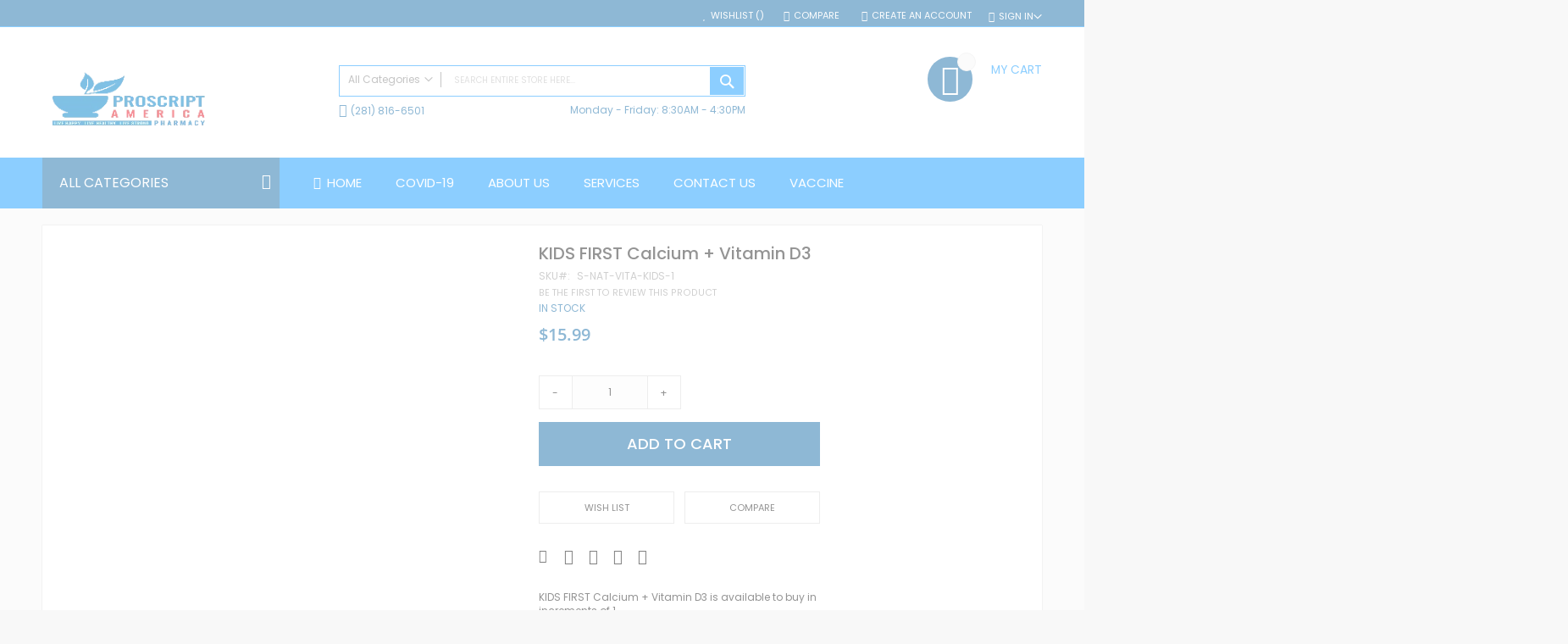

--- FILE ---
content_type: text/html; charset=UTF-8
request_url: https://proscriptamerica.com/kids-first-calcium-vitamin-d3-proscriptamerica.html
body_size: 24288
content:
 <!doctype html><html lang="en"><head prefix="og: http://ogp.me/ns# fb: http://ogp.me/ns/fb# product: http://ogp.me/ns/product#">  <meta charset="utf-8"/>
<meta name="description" content="Nature Made KIDS FIRST Calcium + Vitamin D3 Gummies help support healthy bone development. Delicious, all-natural cherry, orange and strawberry flavors. They are a great-tasting way for your kids to take their supplements.additional_informaton=&quot;Bring your"/>
<meta name="robots" content="INDEX,FOLLOW"/>
<meta name="title" content="KIDS FIRST Calcium + Vitamin D3"/>
<meta name="viewport" content="width=device-width, initial-scale=1, maximum-scale=1.0, user-scalable=no"/>
<meta name="format-detection" content="telephone=no"/>
<title>KIDS FIRST Calcium + Vitamin D3</title>
<link  rel="stylesheet" type="text/css"  media="all" href="https://proscriptamerica.com/pub/static/frontend/Codazon/fastest_hightech/en_US/mage/calendar.css" />
<link  rel="stylesheet" type="text/css"  media="all" href="https://proscriptamerica.com/pub/static/frontend/Codazon/fastest_hightech/en_US/Codazon_Slideshow/css/owl.carousel.min.css" />
<link  rel="stylesheet" type="text/css"  media="all" href="https://proscriptamerica.com/pub/static/frontend/Codazon/fastest_hightech/en_US/Codazon_Slideshow/css/owl.theme.default.min.css" />
<link  rel="stylesheet" type="text/css"  media="all" href="https://proscriptamerica.com/pub/static/frontend/Codazon/fastest_hightech/en_US/Codazon_Slideshow/css/animate.css" />
<link  rel="stylesheet" type="text/css"  media="all" href="https://proscriptamerica.com/pub/static/frontend/Codazon/fastest_hightech/en_US/css/styles-m.css" />
<link  rel="stylesheet" type="text/css"  media="all" href="https://proscriptamerica.com/pub/static/frontend/Codazon/fastest_hightech/en_US/Codazon_OneStepCheckout/custom.css" />
<link  rel="stylesheet" type="text/css"  media="all" href="https://proscriptamerica.com/pub/static/frontend/Codazon/fastest_hightech/en_US/mage/gallery/gallery.css" />
<link  rel="stylesheet" type="text/css"  media="all" href="https://proscriptamerica.com/pub/static/frontend/Codazon/fastest_hightech/en_US/Codazon_QuickShop/css/quickshop.css" />
<link  rel="stylesheet" type="text/css"  media="all" href="https://proscriptamerica.com/pub/static/frontend/Codazon/fastest_hightech/en_US/MageWorx_SearchSuiteAutocomplete/css/searchsuiteautocomplete.css" />
<link  rel="stylesheet" type="text/css"  media="all" href="https://proscriptamerica.com/pub/static/frontend/Codazon/fastest_hightech/en_US/Magefan_Blog/css/blog-m.css" />
<link  rel="stylesheet" type="text/css"  media="all" href="https://proscriptamerica.com/pub/static/frontend/Codazon/fastest_hightech/en_US/Magefan_Blog/css/blog-custom.css" />
<link  rel="stylesheet" type="text/css"  media="all" href="https://proscriptamerica.com/pub/static/frontend/Codazon/fastest_hightech/en_US/Codazon_Lookbookpro/css/lookbook.css" />
<link  rel="stylesheet" type="text/css"  media="screen and (min-width: 768px)" href="https://proscriptamerica.com/pub/static/frontend/Codazon/fastest_hightech/en_US/css/styles-l.css" />
<link  rel="stylesheet" type="text/css"  media="print" href="https://proscriptamerica.com/pub/static/frontend/Codazon/fastest_hightech/en_US/css/print.css" />
<link  rel="stylesheet" type="text/css"  media="all" href="https://proscriptamerica.com/pub/static/frontend/Codazon/fastest_hightech/en_US/css/fontawesome/font-awesome.css" />
<link  rel="stylesheet" type="text/css"  media="all" href="https://proscriptamerica.com/pub/static/frontend/Codazon/fastest_hightech/en_US/css/fontpeicon/pe-icon-7-stroke.css" />




<link  rel="canonical" href="https://proscriptamerica.com/kids-first-calcium-vitamin-d3-proscriptamerica.html" />
<link  rel="icon" type="image/x-icon" href="https://proscriptamerica.com/pub/media/favicon/stores/35/ProscriptIcon_32x32.png" />
<link  rel="shortcut icon" type="image/x-icon" href="https://proscriptamerica.com/pub/media/favicon/stores/35/ProscriptIcon_32x32.png" />
<!-- Google tag (gtag.js) -->
      <!-- BEGIN GOOGLE ANALYTICS CODE --><!-- END GOOGLE ANALYTICS CODE --> <link href='https://fonts.googleapis.com/css?family=Poppins:200,200italic,300,300italic,400,400italic,500,500italic,600italic,600italic,700,700italic,800,800italic,900,900italic&amp;subset=latin,cyrillic-ext,cyrillic,greek-ext,greek,vietnamese,latin-ext' rel='stylesheet' type='text/css' />  <meta property="og:type" content="product" /><meta property="og:title" content="KIDS&#x20;FIRST&#x20;Calcium&#x20;&#x2B;&#x20;Vitamin&#x20;D3" /><meta property="og:image" content="https://proscriptamerica.com/pub/media/catalog/product/cache/0f59f04f68c6885ddf8eee477794306b/k/i/kids_first_calcium_vitamin_d3_proscriptamerica_mrkdaedvewqxsp39.jpg" /><meta property="og:description" content="KIDS&#x20;FIRST&#xAE;&#x20;Calcium&#x20;&#x2B;&#x20;Vitamin&#x20;D3" /><meta property="og:url" content="https://proscriptamerica.com/kids-first-calcium-vitamin-d3-proscriptamerica.html" /> <meta property="product:price:amount" content="15.99"/> <meta property="product:price:currency" content="USD"/> </head><body data-container="body" data-mage-init='{"loaderAjax": {}, "loader": { "icon": "https://proscriptamerica.com/pub/static/frontend/Codazon/fastest_hightech/en_US/images/loader-2.gif"}}' itemtype="http://schema.org/Product" itemscope="itemscope" class="catalog-product-view product-kids-first-calcium-vitamin-d3-proscriptamerica page-layout-1column">                  <noscript><div class="message global noscript"><div class="content"><p><strong>JavaScript seems to be disabled in your browser.</strong> <span>For the best experience on our site, be sure to turn on Javascript in your browser.</span></p></div></div></noscript>     <div class="page-wrapper"><header class="page-header"><div class="panel wrapper"><div class="panel header"> <a class="action skip contentarea" href="#contentarea"><span>Skip to Content</span></a><div class="row"><div class="col-sm-24 col-md-8 header-top-left"><div class="header-panel-left"> <div class="widget block block-static-block"></div></div></div><div class="col-sm-24 col-md-16 header-top-right"><div class="header-panel-right">  <ul class="header links">  <li class="greet welcome" data-bind="scope: 'customer'"><!-- ko if: customer().fullname --><span class="logged-in" data-bind="text: new String('Welcome, %1!').replace('%1', customer().fullname)"></span> <!-- /ko --><!-- ko ifnot: customer().fullname --><span class="not-logged-in" data-bind='html:"Welcome ProscriptAmerica Pharmacy"'></span>  <!-- /ko --></li>   <li class="link wishlist" data-bind="scope: 'wishlist'"><a href="https://proscriptamerica.com/wishlist/">Wishlist <!-- ko if: wishlist().counter --><span data-bind="text: wishlist().counter" class="counter qty"></span> <!-- /ko --></a></li>  <li class="item link compare" data-bind="scope: 'compareProducts'" data-role="compare-products-link"><a class="action compare no-display" title="Compare" data-bind="attr: {'href': compareProducts().listUrl}, css: {'no-display': !compareProducts().count}" >Compare <!-- ko if: compareProducts().count --><span class="counter qty" data-bind="text: compareProducts().countCaption"></span> <!-- /ko --></a></li>  <li class="authorization-link switcher log-in" id="authorization-top-link">  <a style="display:none" class="log-in link" href="https://proscriptamerica.com/customer/account/login/referer/aHR0cHM6Ly9wcm9zY3JpcHRhbWVyaWNhLmNvbS9raWRzLWZpcnN0LWNhbGNpdW0tdml0YW1pbi1kMy1wcm9zY3JpcHRhbWVyaWNhLmh0bWw%2C/">Sign In</a> <div class="actions dropdown options switcher-options"><div class="action toggle switcher-trigger" id="authorization-trigger">Sign In</div><div style="display:none;" id="cdz-login-form-dropdown" class="cdz-login-form-dropdown dropdown switcher-dropdown" data-mage-init='{"dropdownDialog":{ "appendTo":"#authorization-top-link > .options", "triggerTarget":"#authorization-trigger", "closeOnMouseLeave": false, "triggerClass":"active", "parentClass":"active", "buttons":null}}'>  <div class="block block-customer-login"><div class="block-content" ><form class="form form-login" action="https://proscriptamerica.com/customer/account/loginPost/" method="post" data-mage-init='{"validation":{}}'><input name="form_key" type="hidden" value="6AD5e74yNatdZxfj" /> <fieldset class="fieldset login" data-hasrequired="* Required Fields"><div class="field email required"><!--<label class="label" for="email"><span>Email</span></label>--><div class="control"><input placeholder="Email" name="login[username]" value=""  autocomplete="off" type="email" class="input-text" title="Email" data-validate="{required:true, 'validate-email':true}"/></div></div><div class="field password required"><!--<label for="pass" class="label"><span>Password</span></label>--><div class="control"><input placeholder="Password" name="login[password]" type="password"  autocomplete="off" class="input-text" title="Password" data-validate="{required:true, 'validate-password':true}"/></div></div> <div class="actions-toolbar"><div class=""><button type="submit" class="action login primary" name="send"><span>Login</span></button></div><!--<a class="action create primary" href="https://proscriptamerica.com/customer/account/create/"><span>Sign up</span></a>--><div class="secondary"><a class="action remind" href="https://proscriptamerica.com/customer/account/forgotpassword/"><span>Forgot Your Password?</span></a></div></div></fieldset></form></div></div></div></div></li><li><a href="https://proscriptamerica.com/customer/account/create/" class="register-link" >Create an Account</a></li></ul></div></div></div></div></div><div class="header-wrapper-content sticky-menu"><div class="header content"><div class="row"><div class="col-sm-7 col-md-7"><div class="header-wrapper-left"><div class="logo-left">   <span data-action="toggle-nav" class="action nav-toggle"><span>Toggle Nav</span></span>  <a class="logo" href="https://proscriptamerica.com/" title="ProscriptAmerica Pharmacy"> <img class="main-logo" src="https://proscriptamerica.com/pub/media/logo/stores/35/Proscript_Logo_2.png" alt="ProscriptAmerica Pharmacy" width="200" height="58" /> <img class="small-logo" src="https://proscriptamerica.com/pub/media/codazon/themeoptions/background/Proscript_Logo_2.png" alt="ProscriptAmerica Pharmacy" width="200" height="58" /></a>  </div></div></div><div class="col-sm-11 col-md-10"><div class="header-wrapper-center">  <div class="search-wrapper"><div class="search-content block block-search" id="search-content"><a class="search-icon" title="Search" href="javascript:void(0);"><span>Search</span></a> <div class="search-form-container"  ><form class="form minisearch" id="search_mini_form" action="https://proscriptamerica.com/catalogsearch/result/" method="get"><div class="field search"><label class="label" for="search" data-role="minisearch-label"><span>Search</span></label> <div class="control"><input id="search" data-mage-init='{"quickSearch":{ "formSelector":"#search_mini_form", "url":"https://proscriptamerica.com/search/ajax/suggest/", "destinationSelector":"#search_autocomplete"} }' type="text" name="q" value="" placeholder="Search entire store here..." class="input-text" onfocus="this.placeholder = ''" onblur="this.placeholder = 'Search entire store here...'" maxlength="128" role="combobox" aria-haspopup="false" aria-autocomplete="both" autocomplete="off"/><div id="search_autocomplete" class="search-autocomplete"></div> <div class="nested"><a class="action advanced" href="https://proscriptamerica.com/catalogsearch/advanced/" data-action="advanced-search">Advanced Search</a></div> <div data-bind="scope: 'searchsuiteautocomplete_form'"><!-- ko template: getTemplate() --><!-- /ko --></div>   <div class="cdz-cat-search" data-mage-init='{"Codazon_ThemeOptions\/js\/category-search":{"allCatText":"All Categories","currentCat":false}}'><div class="inner"><a href="javascript:;" class="current-cat" data-role="trigger"><span>All Categories</span></a> <div class="category-chooser dropdown" data-role="dropdown"><div class="dropdown-inner"><ul class="category-list" data-role="category-list"><li><a class="all-cat">All Categories</a></li> <li class="parent"><a data-id="142" >Beauty</a><ul><li><a data-id="143" >Bath &amp; Body</a></li><li><a data-id="144" >Beauty Tools &amp; Accessories</a></li><li><a data-id="145" >Makeup Products</a></li></ul></li><li class="parent"><a data-id="146" >Children Products</a><ul><li><a data-id="147" >Diapers and Baby Wipes</a></li><li><a data-id="148" >Feeding and Nursing</a></li><li><a data-id="149" >Gifts and Toys</a></li><li><a data-id="150" >Bath and Skin Care</a></li></ul></li><li class="parent"><a data-id="151" >Cough &amp; Cold</a><ul><li><a data-id="152" >Cold &amp; Flu Remedies</a></li><li><a data-id="153" >Cough, Cold &amp; Congestion</a></li><li><a data-id="154" >Chest Rub</a></li><li><a data-id="155" >Sinus &amp; Nasal Care</a></li><li><a data-id="156" >Cough Drops &amp; Lozenges</a></li><li><a data-id="157" >Children&#039;s Medicine</a></li><li><a data-id="158" >Lip &amp; Cold Sore Treatment</a></li></ul></li><li class="parent"><a data-id="159" >Personal Care</a><ul><li><a data-id="160" >Deodorant</a></li><li><a data-id="161" >Ear Care</a></li><li><a data-id="162" >Eye Care</a></li><li><a data-id="163" >Feminine Care</a></li><li><a data-id="164" >Foot Care</a></li><li><a data-id="165" >Men&#039;s Grooming</a></li><li><a data-id="166" >Natural &amp; Organic</a></li><li><a data-id="167" >Oral Care</a></li><li><a data-id="168" >Tissues &amp; Cotton Swab</a></li><li><a data-id="169" >Skin Care</a></li><li><a data-id="170" >Hair Care</a></li></ul></li><li class="parent"><a data-id="171" >Home Health Care</a><ul><li><a data-id="172" >Braces and Support</a></li><li><a data-id="173" >Diabetics Care</a></li><li><a data-id="174" >Other Daily Living</a></li><li><a data-id="175" >Monitors</a></li></ul></li><li class="parent"><a data-id="176" >Vitamins &amp; Supplements</a><ul><li><a data-id="177" >Multivitamins</a></li><li><a data-id="178" >Vitamins A-Z</a></li><li><a data-id="179" >Specialty Supplements</a></li><li><a data-id="180" >Minerals</a></li><li><a data-id="188" >Herbal Supplements</a></li></ul></li><li class="parent"><a data-id="181" >Health &amp; Medicine</a><ul><li><a data-id="182" >Allergy &amp; Asthma</a></li><li><a data-id="183" >Cold &amp; Flu Remedies</a></li><li><a data-id="184" >Digestive Health</a></li><li><a data-id="185" >First Aid</a></li><li><a data-id="186" >Nasal Care &amp; Congestion Relief</a></li><li><a data-id="187" >Pain &amp; Fever</a></li></ul></li><li><a data-id="189" >Gift Card</a></li></ul></div></div></div></div></div></div><div class="actions"><button type="submit" title="Search" class="action search primary"><span>Search</span></button></div></form></div></div></div><div class="header-wrapper-center-content"> <div class="widget block block-static-block"><div class="row hidden-xs">
<div class="col-sm-12">
<div class="header-phone pull-left"><span class="fa fa-phone">&nbsp;</span><a href="tel:+12818166501">(281) 816-6501</a></div>
</div>
<div class="col-sm-12">
<div class="header-help pull-right">Monday - Friday: 8:30AM - 4:30PM</div>
</div>
</div></div></div></div></div><div class="col-sm-6 col-md-7"><div class="header-wrapper-right"> <div data-block="minicart" class="minicart-wrapper"><a class="action showcart" href="https://proscriptamerica.com/checkout/cart/" data-bind="scope: 'minicart_content'"><span class="text">My Cart</span> <span class="price-label" data-bind="html: getCartParam('subtotal')"><!-- ko text: getCartParam('subtotal') --><!-- /ko --></span> <!-- ko ifnot: getCartParam('subtotal') --><span class="price-label"><!-- ko i18n: '0.00 ' --><!-- /ko --></span> <!-- /ko --><span class="counter qty empty" data-bind="css: { empty: !!getCartParam('summary_count') == false }, blockLoader: isLoading"><span class="counter-number"><!-- ko ifnot: getCartParam('summary_count') --><!-- ko i18n: '0 ' --><!-- /ko --><!-- /ko --><!-- ko if: getCartParam('summary_count') --><!-- ko text: getCartParam('summary_count') --><!-- /ko --><!-- /ko --></span> <span class="counter-label"><!-- ko if: getCartParam('summary_count') --><!-- ko text: getCartParam('summary_count') --><!-- /ko --><!-- ko i18n: 'items' --><!-- /ko --><!-- /ko --></span></span></a>  <div class="block block-minicart empty" data-role="dropdownDialog" data-mage-init='{"dropdownDialog":{ "appendTo":"[data-block=minicart]", "triggerTarget":".showcart", "timeout": "2000", "closeOnMouseLeave": false, "closeOnEscape": true, "triggerClass":"active", "parentClass":"active", "buttons":[]}}'><div id="minicart-content-wrapper" data-bind="scope: 'minicart_content'"><!-- ko template: getTemplate() --><!-- /ko --></div></div> </div></div></div></div></div><div class="header-wrapper-middle"> <div class="mobile-search-wrapper"><div class="mobile-search-content block block-search" id="mobile-search-content"><div class="mobile-search-form-container" id="mobile-search-form-container"></div></div></div></div><div class="header-wrapper-bottom"><div class="header content"><div class="row"><div class="header-wrapper-bottom-content"><div class="col-sm-6"><div class="header-bottom-left"><div class="cdz-main-menu left-navigation"> <div class="widget block block-static-block"><div class="cdz-main-menu left-navigation"><nav id="left-nav" class="navigation page-footer">
<div class="menu-title" data-cdz-toggle="#lefmenu-mobile">All Categories</div>
<div id="lefmenu-mobile" class="showhide">  <div class="cdz-menu cdz-vertical-menu   cdz-normal" id="menu-6-696de53cca900" data-action="navigation" data-mage-init='{"megamenu":{"dropdownEffect":"normal","type":"1"}}'><ul class="groupmenu"> <li class="item level0  level-top" > <a class="menu-link" href="beauty-products.html"> <span>Beauty</span></a>  </li> <li class="item level0  level-top" > <a class="menu-link" href="health-and-medicine.html"> <span>Health and Medicine</span></a>  </li> <li class="item level0  level-top" > <a class="menu-link" href="vitamins-and-supplements-products.html"> <span>Vitamins & Supplements</span></a>  </li> <li class="item level0  level-top" > <a class="menu-link" href="home-health-care-products.html"> <span>Home Health Care</span></a>  </li> <li class="item level0  level-top" > <a class="menu-link" href="personal-care-products.html"> <span>Personal Care</span></a>  </li> <li class="item level0  level-top" > <a class="menu-link" href="children-products.html"> <span>Children</span></a>  </li> <li class="item level0  level-top" > <a class="menu-link" href="cough-and-cold-products.html"> <span>Cough and Cold</span></a>  </li></ul></div> <nav class="navigation" data-action="navigation"><ul data-mage-init='{"menu":{"responsive":true, "expanded":true, "position":{"my":"left top","at":"left bottom"}}}'></ul></nav></div>
</nav></div></div></div></div></div><div class="col-sm-18 col-md-18"><div class="header-bottom-center"><div class="menu-container"> <div class="widget block block-static-block"><div class="cdz-main-menu">  <div class="cdz-menu cdz-horizontal-menu   cdz-translate" id="menu-5-696de53ccd748" data-action="navigation" data-mage-init='{"megamenu":{"dropdownEffect":"translate","type":"0"}}'><ul class="groupmenu"> <li class="item level0  level-top" > <a class="menu-link" href="index.php"><i class="menu-icon fa fa-home"></i> <span> Home</span></a>  </li> <li class="item level0  level-top" > <a class="menu-link" href="covid-19.html"> <span>COVID-19</span></a>  </li> <li class="item level0  level-top" > <a class="menu-link" href="about-us.html"> <span>About Us</span></a>  </li> <li class="item level0  level-top parent" > <a class="menu-link" href="services.html"> <span>Services</span></a>  <ul class="groupmenu-drop"> <li class="item level1  text-content" >   <div class=" groupmenu-drop-content groupmenu-width-24" style=" "> <div class="row"> <div class="col-sm-8"><ul class="groupdrop-link">
<li><a href="https://proscriptamerica.com/pharmacy.html/"id="Pharmacy">Pharmacy</a></li>
<li><a href="https://proscriptamerica.com/compounding_pharmacy_in_houston_texas.html/"id="Compounding Pharmacy In Houston,Texas">Compounding</a></li>
<li><a href="https://proscriptamerica.com/durable_medical_equipment.html/"id="Durable Medical Equipment">Durable Medical Equipment</a></li>
</ul></div> <div class="col-sm-8"><ul class="groupdrop-link">
<li><a href="https://proscriptamerica.com/health_care_providers.html/"id="Health Care Providers">Health Care Providers</a></li>
<li class="last"><a href="https://proscriptamerica.com/long_term_care.html/"id="Long Term Care">Long Term Care</a></li>
<li><a href="https://proscriptamerica.com/medical_synchronization.html/"id="Medical Synchronization">Medical Synchronization</a></li>
</ul></div> <div class="col-sm-8"><ul class="groupdrop-link">
<li><a href="https://proscriptamerica.com/medical_therapy_management.html/"id="Medical Therapy Management">Medical Therapy Management</a></li>
<li><a href="https://proscriptamerica.com/multi-dose_pill_packaging.html/"id="Multi-dose Pill Packaging">Multi-dose Pill Packaging</a></li>
<li class="last"><a href="https://proscriptamerica.com/veterinary_health.html/"id="Veterinary Health">Veterinary Health</a></li>
</ul></div></div></div></li></ul> </li> <li class="item level0  level-top" > <a class="menu-link" href="contact-us.html"> <span>Contact Us</span></a>  </li> <li class="item level0  level-top" > <a class="menu-link" href="vaccine.html"> <span>Vaccine</span></a>  </li></ul></div> <nav class="navigation" data-action="navigation"><ul data-mage-init='{"menu":{"responsive":true, "expanded":true, "position":{"my":"left top","at":"left bottom"}}}'></ul></nav></div></div></div><div class="header-main-menu">   <div class="sections nav-sections"> <div class="section-items nav-sections-items" data-mage-init='{"tabs":{"openedState":"active"}}'>   <div class="section-item-title nav-sections-item-title" data-role="collapsible"><a class="nav-sections-item-switch" data-toggle="switch" href="#store.links">Account</a></div><div class="section-item-content nav-sections-item-content" id="store.links" data-role="content"><!-- Account links --></div></div></div></div></div></div></div></div></div></div></div></header> <div class="breadcrumbs"></div><main id="maincontent" class="page-main"> <a id="contentarea" tabindex="-1"></a><div class="page messages"> <div data-placeholder="messages"></div> <div data-bind="scope: 'messages'"><!-- ko if: cookieMessages && cookieMessages.length > 0 --><div role="alert" data-bind="foreach: { data: cookieMessages, as: 'message' }" class="messages"><div data-bind="attr: { class: 'message-' + message.type + ' ' + message.type + ' message', 'data-ui-id': 'message-' + message.type }"><div data-bind="html: message.text"></div></div></div><!-- /ko --><!-- ko if: messages().messages && messages().messages.length > 0 --><div role="alert" data-bind="foreach: { data: messages().messages, as: 'message' }" class="messages"><div data-bind="attr: { class: 'message-' + message.type + ' ' + message.type + ' message', 'data-ui-id': 'message-' + message.type }"><div data-bind="html: message.text"></div></div></div><!-- /ko --></div></div><div class="columns"><div class="column main"><div class="product-main-content"><div class="row"><div class="product-info-left col-sm-19"><div class="product media"> <a id="gallery-prev-area" tabindex="-1"></a><div class="action-skip-wrapper"> <a class="action skip gallery-next-area" href="#gallery-next-area"><span>Skip to the end of the images gallery</span></a></div>   <div class="gallery-placeholder _block-content-loading" data-gallery-role="gallery-placeholder"><div data-role="loader" class="loading-mask"><div class="loader"><img src="https://proscriptamerica.com/pub/static/frontend/Codazon/fastest_hightech/en_US/images/loader-1.gif" alt="Loading..."></div></div></div><!--Fix for jumping content. Loader must be the same size as gallery.--> <div class="action-skip-wrapper"> <a class="action skip gallery-prev-area" href="#gallery-prev-area"><span>Skip to the beginning of the images gallery</span></a></div> <a id="gallery-next-area" tabindex="-1"></a></div><div class="product-info-main">  <div class="page-title-wrapper product"><h1 class="page-title"  ><span class="base" data-ui-id="page-title-wrapper" itemprop="name">KIDS FIRST Calcium + Vitamin D3</span></h1>   <div class="product attribute sku"><strong class="type">SKU</strong> <div class="value" itemprop="sku">S-NAT-VITA-KIDS-1</div></div>    <div class="product-reviews-summary empty"><div class="reviews-actions"><a class="action add" href="https://proscriptamerica.com/kids-first-calcium-vitamin-d3-proscriptamerica.html#review-form">Be the first to review this product</a></div></div></div><div class="product-info-stock-sku">     <div class="stock available" title="Availability"><span>In stock</span></div> </div>   <div class="product-info-price"><div class="price-box price-final_price" data-role="priceBox" data-product-id="3034" data-price-box="product-id-3034">     <span class="price-container price-final_price tax weee"  itemprop="offers" itemscope itemtype="http://schema.org/Offer"> <span  id="product-price-3034"  data-price-amount="15.99" data-price-type="finalPrice" class="price-wrapper " ><span class="price">$15.99</span></span>   <meta itemprop="price" content="15.99" /><meta itemprop="priceCurrency" content="USD" /></span>  </div></div>     <div class="product-add-form"><form action="https://proscriptamerica.com/checkout/cart/add/uenc/aHR0cHM6Ly9wcm9zY3JpcHRhbWVyaWNhLmNvbS9raWRzLWZpcnN0LWNhbGNpdW0tdml0YW1pbi1kMy1wcm9zY3JpcHRhbWVyaWNhLmh0bWw%2C/product/3034/" method="post" id="product_addtocart_form"><input type="hidden" name="product" value="3034" /><input type="hidden" name="selected_configurable_option" value="" /><input type="hidden" name="related_product" id="related-products-field" value="" /><input type="hidden" name="item" value="3034" /><input name="form_key" type="hidden" value="6AD5e74yNatdZxfj" />        <div class="box-tocart"><div class="fieldset"> <div class="field qty"><label class="label" for="qty"><span>Qty</span></label> <div class="control"><div class="qty-minus"><a class="btn-qty minus" href="#">-</a></div><div class="qty-input"><input type="number" name="qty" id="qty" maxlength="12" value="1" title="Qty" class="input-text qty" data-validate="{&quot;required-number&quot;:true,&quot;validate-item-quantity&quot;:{&quot;minAllowed&quot;:1,&quot;maxAllowed&quot;:10000,&quot;qtyIncrements&quot;:1}}" /></div><div class="qty-plus"><a class="btn-qty plus" href="#">+</a></div></div></div> <div class="actions"><button type="submit" title="Add to Cart" class="action primary tocart" id="product-addtocart-button"><span>Add to Cart</span></button>   <div id="instant-purchase" data-bind="scope:'instant-purchase'"><!-- ko template: getTemplate() --><!-- /ko --></div></div></div></div>       <div class="product-addto-links" data-role="add-to-links">  <a href="#" class="action towishlist" data-post='{"action":"https:\/\/proscriptamerica.com\/wishlist\/index\/add\/","data":{"product":"3034","uenc":"aHR0cHM6Ly9wcm9zY3JpcHRhbWVyaWNhLmNvbS9raWRzLWZpcnN0LWNhbGNpdW0tdml0YW1pbi1kMy1wcm9zY3JpcHRhbWVyaWNhLmh0bWw,"}}' data-action="add-to-wishlist"><span>Wish List</span></a>     <a href="#" data-post='{"action":"https:\/\/proscriptamerica.com\/catalog\/product_compare\/add\/","data":{"product":"3034","uenc":"aHR0cHM6Ly9wcm9zY3JpcHRhbWVyaWNhLmNvbS9raWRzLWZpcnN0LWNhbGNpdW0tdml0YW1pbi1kMy1wcm9zY3JpcHRhbWVyaWNhLmh0bWw,"}}' data-role="add-to-links" class="action tocompare"><span>Compare</span></a> </div> </form></div><div class="product-social-links">   <a href="https://proscriptamerica.com/sendfriend/product/send/id/3034/" class="action mailto friend"><span>Email</span></a>   <div class="social-addthis" data-media="https://proscriptamerica.com/pub/media/catalog/product/cache/49db7bcf379fe9d58ba71b4959a6daac/k/i/kids_first_calcium_vitamin_d3_proscriptamerica_mrkdaedvewqxsp39.jpg"><a href="https://api.addthis.com/oexchange/0.8/forward/facebook/offer?url=https://proscriptamerica.com/kids-first-calcium-vitamin-d3-proscriptamerica.html&amp;title=KIDS FIRST Calcium + Vitamin D3" target="_blank"><span class="icon-facebook fa fa-facebook"></span></a> <a href="https://api.addthis.com/oexchange/0.8/forward/twitter/offer?url=https://proscriptamerica.com/kids-first-calcium-vitamin-d3-proscriptamerica.html&amp;title=KIDS FIRST Calcium + Vitamin D3" target="_blank"><span class="icon-twitter fa fa-twitter"></span></a> <a href="https://api.addthis.com/oexchange/0.8/forward/google_plusone_share/offer?url=https://proscriptamerica.com/kids-first-calcium-vitamin-d3-proscriptamerica.html&amp;title=KIDS FIRST Calcium + Vitamin D3" target="_blank"><span class="icon-google fa fa-google-plus"></span></a> <a href="https://www.pinterest.com/pin/create/button/?url=https://proscriptamerica.com/kids-first-calcium-vitamin-d3-proscriptamerica.html&media=https://proscriptamerica.com/pub/media/catalog/product/cache/49db7bcf379fe9d58ba71b4959a6daac/k/i/kids_first_calcium_vitamin_d3_proscriptamerica_mrkdaedvewqxsp39.jpg&description=KIDS FIRST Calcium + Vitamin D3" target="_blank"><span class="icon-pinterest fa fa-pinterest-square"></span></a></div></div>  <div class="product pricing">KIDS FIRST Calcium + Vitamin D3 is available to buy in increments of 1</div>   <div class="product attibute overview"> <div class="title" data-mage-init='{"toggleAdvanced": {"selectorsToggleClass":"hidden", "toggleContainers":"#short_description_content"}}'><strong class="type">Overview</strong></div> <div id="short_description_content" class="value" itemprop="description">KIDS FIRST® Calcium + Vitamin D3</div></div></div></div><div class="product-info-right col-sm-5"> <div class="widget block block-static-block"></div></div></div></div>  <div class="product info detailed"> <div class="product data items" data-mage-init='{"tabs":{"openedState":"active"}}'>  <div class="data item title" data-role="collapsible" id="tab-label-description"><a class="data switch" tabindex="-1" data-toggle="trigger" href="#description" id="tab-label-description-title">Details</a></div><div class="data item content" aria-labelledby="tab-label-description-title" id="description" data-role="content">   <div class="product attribute description"> <div class="value" ><p>Nature Made KIDS FIRST Calcium + Vitamin D3 Gummies help support healthy bone development. Delicious, all-natural cherry, orange and strawberry flavors. They are a great-tasting way for your kids to take their supplements.</p>additional_informaton="<p>Bring your prescriptions in and we’ll fill them – it’s just that easy! We carry prescription medications from all of the major pharmaceutical companies, and if we don’t have what you need in stock, we’ll get it for you.
</p>
<p>If you’re currently having your prescriptions filled somewhere else, all it takes is a phone call for us to transfer all of your medications. We take care of everything, all you need to do is ask us.
</p>
<p>Need a prescription refill? Call us before you come in and we’ll have it ready for you.</p>"</div></div></div>   <div class="data item title" data-role="collapsible" id="tab-label-reviews"><a class="data switch" tabindex="-1" data-toggle="trigger" href="#reviews" id="tab-label-reviews-title">Reviews</a></div><div class="data item content" aria-labelledby="tab-label-reviews-title" id="reviews" data-role="content"> <div id="product-review-container" data-role="product-review"></div> <div class="block review-add"><div class="block-title"><strong>Write Your Own Review</strong></div><div class="block-content"> <form action="https://proscriptamerica.com/review/product/post/id/3034/" class="review-form" method="post" id="review-form" data-role="product-review-form" data-bind="scope: 'review-form'"><input name="form_key" type="hidden" value="6AD5e74yNatdZxfj" />  <div class="field-recaptcha" id="msp-recaptcha-d84b65fc916e7398083ea5f17089d8f1-container" data-bind="scope:'msp-recaptcha-d84b65fc916e7398083ea5f17089d8f1'" ><!-- ko template: getTemplate() --><!-- /ko --></div> <fieldset class="fieldset review-fieldset" data-hasrequired="&#x2A;&#x20;Required&#x20;Fields"><legend class="legend review-legend"><span>You&#039;re reviewing:</span><strong>KIDS FIRST Calcium + Vitamin D3</strong></legend><br /> <span id="input-message-box"></span> <fieldset class="field required review-field-ratings"><legend class="label"><span>Your Rating</span></legend><br/><div class="control"><div class="nested" id="product-review-table"> <div class="field choice review-field-rating"><label class="label" id="Quality_rating_label"><span>Quality</span></label> <div class="control review-control-vote">  <input type="radio" name="ratings[1]" id="Quality_1" value="1" class="radio" data-validate="{'rating-required':true}" aria-labelledby="Quality_rating_label Quality_1_label" /><label class="rating-1" for="Quality_1" title="1&#x20;star" id="Quality_1_label"><span>1 star</span></label>   <input type="radio" name="ratings[1]" id="Quality_2" value="2" class="radio" data-validate="{'rating-required':true}" aria-labelledby="Quality_rating_label Quality_2_label" /><label class="rating-2" for="Quality_2" title="2&#x20;stars" id="Quality_2_label"><span>2 stars</span></label>   <input type="radio" name="ratings[1]" id="Quality_3" value="3" class="radio" data-validate="{'rating-required':true}" aria-labelledby="Quality_rating_label Quality_3_label" /><label class="rating-3" for="Quality_3" title="3&#x20;stars" id="Quality_3_label"><span>3 stars</span></label>   <input type="radio" name="ratings[1]" id="Quality_4" value="4" class="radio" data-validate="{'rating-required':true}" aria-labelledby="Quality_rating_label Quality_4_label" /><label class="rating-4" for="Quality_4" title="4&#x20;stars" id="Quality_4_label"><span>4 stars</span></label>   <input type="radio" name="ratings[1]" id="Quality_5" value="5" class="radio" data-validate="{'rating-required':true}" aria-labelledby="Quality_rating_label Quality_5_label" /><label class="rating-5" for="Quality_5" title="5&#x20;stars" id="Quality_5_label"><span>5 stars</span></label>  </div></div> <div class="field choice review-field-rating"><label class="label" id="Rating_rating_label"><span>Rating</span></label> <div class="control review-control-vote">  <input type="radio" name="ratings[4]" id="Rating_1" value="16" class="radio" data-validate="{'rating-required':true}" aria-labelledby="Rating_rating_label Rating_1_label" /><label class="rating-1" for="Rating_1" title="1&#x20;star" id="Rating_1_label"><span>1 star</span></label>   <input type="radio" name="ratings[4]" id="Rating_2" value="17" class="radio" data-validate="{'rating-required':true}" aria-labelledby="Rating_rating_label Rating_2_label" /><label class="rating-2" for="Rating_2" title="2&#x20;stars" id="Rating_2_label"><span>2 stars</span></label>   <input type="radio" name="ratings[4]" id="Rating_3" value="18" class="radio" data-validate="{'rating-required':true}" aria-labelledby="Rating_rating_label Rating_3_label" /><label class="rating-3" for="Rating_3" title="3&#x20;stars" id="Rating_3_label"><span>3 stars</span></label>   <input type="radio" name="ratings[4]" id="Rating_4" value="19" class="radio" data-validate="{'rating-required':true}" aria-labelledby="Rating_rating_label Rating_4_label" /><label class="rating-4" for="Rating_4" title="4&#x20;stars" id="Rating_4_label"><span>4 stars</span></label>   <input type="radio" name="ratings[4]" id="Rating_5" value="20" class="radio" data-validate="{'rating-required':true}" aria-labelledby="Rating_rating_label Rating_5_label" /><label class="rating-5" for="Rating_5" title="5&#x20;stars" id="Rating_5_label"><span>5 stars</span></label>  </div></div> <div class="field choice review-field-rating"><label class="label" id="Price_rating_label"><span>Price</span></label> <div class="control review-control-vote">  <input type="radio" name="ratings[3]" id="Price_1" value="11" class="radio" data-validate="{'rating-required':true}" aria-labelledby="Price_rating_label Price_1_label" /><label class="rating-1" for="Price_1" title="1&#x20;star" id="Price_1_label"><span>1 star</span></label>   <input type="radio" name="ratings[3]" id="Price_2" value="12" class="radio" data-validate="{'rating-required':true}" aria-labelledby="Price_rating_label Price_2_label" /><label class="rating-2" for="Price_2" title="2&#x20;stars" id="Price_2_label"><span>2 stars</span></label>   <input type="radio" name="ratings[3]" id="Price_3" value="13" class="radio" data-validate="{'rating-required':true}" aria-labelledby="Price_rating_label Price_3_label" /><label class="rating-3" for="Price_3" title="3&#x20;stars" id="Price_3_label"><span>3 stars</span></label>   <input type="radio" name="ratings[3]" id="Price_4" value="14" class="radio" data-validate="{'rating-required':true}" aria-labelledby="Price_rating_label Price_4_label" /><label class="rating-4" for="Price_4" title="4&#x20;stars" id="Price_4_label"><span>4 stars</span></label>   <input type="radio" name="ratings[3]" id="Price_5" value="15" class="radio" data-validate="{'rating-required':true}" aria-labelledby="Price_rating_label Price_5_label" /><label class="rating-5" for="Price_5" title="5&#x20;stars" id="Price_5_label"><span>5 stars</span></label>  </div></div> <div class="field choice review-field-rating"><label class="label" id="Value_rating_label"><span>Value</span></label> <div class="control review-control-vote">  <input type="radio" name="ratings[2]" id="Value_1" value="6" class="radio" data-validate="{'rating-required':true}" aria-labelledby="Value_rating_label Value_1_label" /><label class="rating-1" for="Value_1" title="1&#x20;star" id="Value_1_label"><span>1 star</span></label>   <input type="radio" name="ratings[2]" id="Value_2" value="7" class="radio" data-validate="{'rating-required':true}" aria-labelledby="Value_rating_label Value_2_label" /><label class="rating-2" for="Value_2" title="2&#x20;stars" id="Value_2_label"><span>2 stars</span></label>   <input type="radio" name="ratings[2]" id="Value_3" value="8" class="radio" data-validate="{'rating-required':true}" aria-labelledby="Value_rating_label Value_3_label" /><label class="rating-3" for="Value_3" title="3&#x20;stars" id="Value_3_label"><span>3 stars</span></label>   <input type="radio" name="ratings[2]" id="Value_4" value="9" class="radio" data-validate="{'rating-required':true}" aria-labelledby="Value_rating_label Value_4_label" /><label class="rating-4" for="Value_4" title="4&#x20;stars" id="Value_4_label"><span>4 stars</span></label>   <input type="radio" name="ratings[2]" id="Value_5" value="10" class="radio" data-validate="{'rating-required':true}" aria-labelledby="Value_rating_label Value_5_label" /><label class="rating-5" for="Value_5" title="5&#x20;stars" id="Value_5_label"><span>5 stars</span></label>  </div></div></div><input type="hidden" name="validate_rating" class="validate-rating" value="" /></div></fieldset> <div class="field review-field-nickname required"><label for="nickname_field" class="label"><span>Nickname</span></label> <div class="control"><input type="text" name="nickname" id="nickname_field" class="input-text" data-validate="{required:true}" data-bind="value: nickname()" /></div></div><div class="field review-field-summary required"><label for="summary_field" class="label"><span>Summary</span></label> <div class="control"><input type="text" name="title" id="summary_field" class="input-text" data-validate="{required:true}" data-bind="value: review().title" /></div></div><div class="field review-field-text required"><label for="review_field" class="label"><span>Review</span></label> <div class="control"><textarea name="detail" id="review_field" cols="5" rows="3" data-validate="{required:true}" data-bind="value: review().detail"></textarea></div></div></fieldset><div class="actions-toolbar review-form-actions"><div class="primary actions-primary"><button type="submit" class="action submit primary"><span>Submit Review</span></button></div></div></form></div></div> </div></div></div><input name="form_key" type="hidden" value="6AD5e74yNatdZxfj" /> <div id="authenticationPopup" data-bind="scope:'authenticationPopup'" style="display: none;"><!-- ko template: getTemplate() --><!-- /ko --></div>            <script data-role="msrp-popup-template" type="text/x-magento-template">
    <div id="map-popup-click-for-price" class="map-popup">
        <div class="popup-header">
            <strong class="title" id="map-popup-heading-price"></strong></div>
        <div class="popup-content">
            <div class="map-info-price" id="map-popup-content">
                <div class="price-box">
                    <div class="map-msrp" id="map-popup-msrp-box">
                        <span class="label">Price</span>
                        <span class="old-price map-old-price" id="map-popup-msrp">
                            <span class="price"></span></span></div>
                    <div class="map-price" id="map-popup-price-box">
                        <span class="label">Actual Price</span>
                        <span id="map-popup-price" class="actual-price"></span></div></div>
                <form action="" method="POST" class="map-form-addtocart">
                    <input type="hidden" name="product" class="product_id" value="" />
                    <button type="button"
                            title="Add to Cart"
                            class="action tocart primary">
                        <span>Add to Cart</span></button>
                    <div class="additional-addtocart-box">
                        </div></form></div>
            <div class="map-text" id="map-popup-text">
                Our price is lower than the manufacturer&#039;s &quot;minimum advertised price.&quot; As a result, we cannot show you the price in catalog or the product page. <br><br> You have no obligation to purchase the product once you know the price. You can simply remove the item from your cart.</div></div></div></script><script data-role="msrp-info-template" type="text/x-magento-template">
    <div id="map-popup-what-this" class="map-popup">
        <div class="popup-header">
            <strong class="title" id="map-popup-heading-what-this"></strong></div>
        <div class="popup-content">
            <div class="map-help-text" id="map-popup-text-what-this">
                Our price is lower than the manufacturer&#039;s &quot;minimum advertised price.&quot; As a result, we cannot show you the price in catalog or the product page. <br><br> You have no obligation to purchase the product once you know the price. You can simply remove the item from your cart.</div></div></div></script><div class="quickshop-modal"> <div id="quickshop" class="quickshop-modal"><div class="content-wrap"><div class="qs-loading-wrap" style="display:none;"><div class="qs-loader"><img src="https://proscriptamerica.com/pub/static/frontend/Codazon/fastest_hightech/en_US/images/loader-1.gif" alt="Loading..." /></div></div><div class="qs-content qs-main" style="display:none;"></div></div></div></div>           <div class="widget block block-static-block"></div></div></div></main><footer class="page-footer"><div id="topfooter" class="top-footer-wrapper"><div class="footer content"> <div class="field-recaptcha" id="msp-recaptcha-58312e2256fb5bcda606e9b5046e00ef-container" data-bind="scope:'msp-recaptcha-58312e2256fb5bcda606e9b5046e00ef'" ><!-- ko template: getTemplate() --><!-- /ko --></div></div><div class="footer content footer-content-top"> <div class="widget block block-static-block"></div></div></div><div class="footer content footer-container-wrapper"> <div class="widget block block-static-block"><div class="row">
<div class="col-sm-6">
<div class="footer-box">
<p class="h5" data-cdz-toggle="#footer-content-1">CORPORATE</p>
<ul id="footer-content-1" class="footer-link showhide">
<li><a href="https://proscriptamerica.com/about-us.html/"id="About Us">About Us</a></li>
<li><a href="https://proscriptamerica.com/our_mission.html/"id="Our Mission">Our Mission</a></li>
<li><a href="https://proscriptamerica.com/our_team.html/"id="Our Team">Our Team</a></li>
<li><a href="https://proscriptamerica.com/how_to_place_order.html/"id="How to Place Order">How to Place Order</a></li>
<li><a href="https://proscriptamerica.com/terms-of-use.html/"id="Terms of Use">Terms of Use</a></li>
<li class="last"><a href="https://proscriptamerica.com/privacy-policy-cookie-restriction-mode.html/"id="Privacy Policy">Privacy Policy</a></li>
</ul>
</div>
</div>
<div class="col-sm-6">
<div class="footer-box">
<p class="h5" data-cdz-toggle="#footer-content-2">Other Services</p>
<ul id="footer-content-2" class="footer-link showhide">
<li><a href="https://proscriptamerica.com/pharmacy.html/"id="Pharmacy">Pharmacy</a></li>
<li><a href="https://proscriptamerica.com/compounding_pharmacy_in_houston_texas.html/"id="Compounding Pharmacy In Houston,texas">Compounding</a></li>
<li><a href="https://proscriptamerica.com/durable_medical_equipment.html/"id="Durable Medical Equipment">Durable Medical Equipment</a></li>
<li><a href="https://proscriptamerica.com/health_care_providers.html/"id="Health Care Providers">Health Care Providers</a></li>
<li class="last"><a href="https://proscriptamerica.com/long_term_care.html/"id="Long Term Care">Long Term Care</a></li>
</ul>
</div>
</div>
<div class="col-sm-6">
<div class="footer-box">
<p class="h5" data-cdz-toggle="#footer-content-3">Additional Services</p>
<ul id="footer-content-3" class="footer-link showhide">
<li><a href="https://proscriptamerica.com/medical_synchronization.html/"id="Medical Synchronization">Medical Synchronization</a></li>
<li><a href="https://proscriptamerica.com/medical_therapy_management.html/"id="Medical Therapy Management">Medical Therapy Management</a></li>
<li><a href="https://proscriptamerica.com/multi-dose_pill_packaging.html/"id="Multi-dose Pill Packaging">Multi-dose Pill Packaging</a></li>
<li><a href="https://proscriptamerica.com/covid-results-6115def4bcc47.html/"id="Covid Patient Form">Covid Patient Form</a></li>
<li><a href="https://proscriptamerica.com/covidreport.html/"id="Covid Report">Covid Report</a></li>
<li class="last"><a href="https://proscriptamerica.com/veterinary_health.html/"id="Veterinary Health">Veterinary Health</a></li>
</ul>
</div>
</div>
<div class="col-sm-6">
<div class="footer-box">
<p class="h5" data-cdz-toggle="#footer-content-4">SHOP LOCATION</p>
<ul id="footer-content-4" class="footer-link showhide">
<li><span class="fa fa-map-marker">&nbsp;</span>1801 Binz St. Suite 310, Houston, TX 77004</li>
<li><a href="tel:+12818166501"id="Telephone"><span class="fa fa-phone">&nbsp;</span>Phone: (281) 816-6501</a></li>
<li><a href="tel:+17135742719"id="Fax"><span class="fa fa-fax">&nbsp;</span>Phone: (713) 574-2719</a></li>
<li><a href="mailto: ldaniels@proscriptamerica.com"id="Email"><span class="fa fa-envelope">&nbsp;</span>Email: ldaniels@proscriptamerica.com</a></li>
<li class="last"><span class="fa fa-clock-o">&nbsp;</span>Monday - Friday: 8:30AM - 4:30PM</li>
<li class="last"><span class="fa fa-clock-o">&nbsp;</span>Saturday - Sunday: Closed</li>
</ul>
</div>
</div>
</div>
<!--Start of Tawk.to Script-->
<p>&nbsp;</p>
<!--End of Tawk.to Script--></div></div><div id="bottomfooter" class="bottom-footer-wrapper"><div class="footer content"> <small class="copyright"><span class="f-left">Copyright © 2021 ProscriptAmerica. All rights reserved.</span></small><div class="footer-custom-block"> <div class="widget block block-static-block"><div class="pull-right footer-payment-logo">
<div class="cdz-footer-bottom-payment"><img class="img-responsive" src="https://proscriptamerica.com/pub/media/wysiwyg/codazon/fastest_fashion/home/cdz-footer-payment.png" alt="Accept Payment" title="Accept Payment"></div>
</div></div></div></div></div></footer><div id="back-top" style="display: none;"><a title="Top" href="#top">Top</a></div>  <!-- Google tag (gtag.js) -->

  <div class="cart-footer" id="cart-footer" data-bind="scope: 'ajaxcart_content'" style="display:none;" data-block="footer_minicart"><div class="cart-qty" id="footer-cart-trigger" data-bind="click: toggleFooterSidebar.bind(this)"><span class="number"><!-- ko text: cartSidebar().summary_count --><!-- /ko --></span> item(s) in your cart</div><div id="footer-mini-cart" class="footer-mini-cart" style="display:none;"><span class="cart-icon"></span> <div class="cart-items" id="footer-cart-list"><div class="cart-items-inner"><!-- ko foreach: { data: cartSidebar().items, as: 'item' } --><!-- ko template: 'Codazon_AjaxCartPro/ajaxcart/cart_items' --><!-- /ko --><!-- /ko --></div></div><div class="footer-cart-additional"><div class="footer-cart-summary"><!-- ko template: 'Codazon_AjaxCartPro/ajaxcart/summary' --><!-- /ko --></div><!-- ko if: cartSidebar().possible_onepage_checkout --><div class="footer-cart-actions"><div class="primary"><button id="footer-cart-btn-checkout" type="button" class="action primary checkout" data-bind="attr: {title: $t('Go to Checkout')}">Go to Checkout</button> <div data-bind="html: cartSidebar().extra_actions"></div></div></div><!-- /ko --></div></div></div></div><script>
    var BASE_URL = 'https://proscriptamerica.com/';
    var require = {
        "baseUrl": "https://proscriptamerica.com/pub/static/frontend/Codazon/fastest_hightech/en_US"
    };</script>
<script  type="text/javascript"  src="https://proscriptamerica.com/pub/static/frontend/Codazon/fastest_hightech/en_US/requirejs/require.js"></script>
<script  type="text/javascript"  src="https://proscriptamerica.com/pub/static/frontend/Codazon/fastest_hightech/en_US/mage/requirejs/mixins.js"></script>
<script  type="text/javascript"  src="https://proscriptamerica.com/pub/static/frontend/Codazon/fastest_hightech/en_US/requirejs-config.js"></script>
<script  type="text/javascript"  src="https://proscriptamerica.com/pub/static/frontend/Codazon/fastest_hightech/en_US/mage/polyfill.js"></script>
<script async src="https://www.googletagmanager.com/gtag/js?id=G-N2770KK1X2"></script>
<script> window.dataLayer = window.dataLayer || []; function gtag(){dataLayer.push(arguments);} gtag('js', new Date()); gtag('config', 'G-N2770KK1X2'); </script>
<script type="text/x-magento-init">
{
    "*": {
        "Magento_GoogleAnalytics/js/google-analytics": {
            "isCookieRestrictionModeEnabled": 0,
            "currentWebsite": 1,
            "cookieName": "user_allowed_save_cookie",
            "ordersTrackingData": [],
            "pageTrackingData": {"optPageUrl":"","isAnonymizedIpActive":false,"accountId":"AW-10973767781"}        }
    }
}</script>
<script type="text/javascript">
	var ThemeOptions = {
		box_wide: 0,
		rtl_layout: 0,
		sticky_header: 1		
	}; 
	if(navigator.userAgent.match(/iPhone|iPod|iPhone Simulator|iPod Simulator/i) !== null){
		document.addEventListener("DOMContentLoaded", function(event) { 
			document.body.classList.add('iMenu');
		});
	}</script>
<script>
    require.config({
        map: {
            '*': {
                wysiwygAdapter: 'mage/adminhtml/wysiwyg/tiny_mce/tinymce4Adapter'
            }
        }
    });</script>
<script type="text/x-magento-init">
{	"*":{
		"Magento_Theme/js/fastest_grocery":{}
	}
}</script>
<script>
        require.config({
            deps: [
                'jquery',
                'mage/translate',
                'jquery/jquery-storageapi'
            ],
            callback: function ($) {
                'use strict';

                var dependencies = [],
                    versionObj;

                $.initNamespaceStorage('mage-translation-storage');
                $.initNamespaceStorage('mage-translation-file-version');
                versionObj = $.localStorage.get('mage-translation-file-version');

                 if (versionObj.version !== '1472cc6ea50b2df98941f0c30bb8eaea581f4dd8') {
                    dependencies.push(
                        'text!js-translation.json'
                    );

                }

                require.config({
                    deps: dependencies,
                    callback: function (string) {
                        if (typeof string === 'string') {
                            $.mage.translate.add(JSON.parse(string));
                            $.localStorage.set('mage-translation-storage', string);
                            $.localStorage.set(
                                'mage-translation-file-version',
                                {
                                    version: '1472cc6ea50b2df98941f0c30bb8eaea581f4dd8'
                                }
                            );
                        } else {
                            $.mage.translate.add($.localStorage.get('mage-translation-storage'));
                        }
                    }
                });
            }
        });</script>
<script type="text/x-magento-init">
    {
        "*": {
            "mage/cookies": {
                "expires": null,
                "path": "/",
                "domain": ".proscriptamerica.com",
                "secure": false,
                "lifetime": "3600"
            }
        }
    }</script>
<script type="text/x-magento-init">
        {
            "*": {
                "Magento_Ui/js/core/app": {
                    "components": {
                        "customer": {
                            "component": "Magento_Customer/js/view/customer"
                        }
                    }
                }
            }
        }</script>
<script type="text/x-magento-init">
    {
        "*": {
            "Magento_Ui/js/core/app": {
                "components": {
                    "wishlist": {
                        "component": "Magento_Wishlist/js/view/wishlist"
                    }
                }
            }
        }
    }</script>
<script type="text/x-magento-init">
{"[data-role=compare-products-link]": {"Magento_Ui/js/core/app": {"components":{"compareProducts":{"component":"Magento_Catalog\/js\/view\/compare-products"}}}}}</script>
<script type="text/x-magento-init">
{
    "*": {
        "Magento_Ui/js/core/app": {
            "components": {
                "searchsuiteautocomplete_form": {
                    "component": "MageWorx_SearchSuiteAutocomplete/js/autocomplete"
                },
                "searchsuiteautocompleteBindEvents": {
                    "component": "MageWorx_SearchSuiteAutocomplete/js/bindEvents",
                    "config": {
                        "searchFormSelector": "#search_mini_form",
                        "searchButtonSelector": "button.search",
                        "inputSelector": "#search, #mobile_search, .minisearch input[type=\"text\"]",
                        "searchDelay": "500"
                    }
                },
                "searchsuiteautocompleteDataProvider": {
                    "component": "MageWorx_SearchSuiteAutocomplete/js/dataProvider",
                    "config": {
                        "url": "https://proscriptamerica.com/mageworx_searchsuiteautocomplete/ajax/index/"
                    }
                }
            }
        }
    }
}</script>
<script>
document.getElementById('search_mini_form').classList.add('has-cat');</script>
<script>
        window.checkout = {"shoppingCartUrl":"https:\/\/proscriptamerica.com\/checkout\/cart\/","checkoutUrl":"https:\/\/proscriptamerica.com\/checkout\/","updateItemQtyUrl":"https:\/\/proscriptamerica.com\/checkout\/sidebar\/updateItemQty\/","removeItemUrl":"https:\/\/proscriptamerica.com\/checkout\/sidebar\/removeItem\/","imageTemplate":"Magento_Catalog\/product\/image_with_borders","baseUrl":"https:\/\/proscriptamerica.com\/","minicartMaxItemsVisible":5,"websiteId":"1","maxItemsToDisplay":10,"storeId":"35","customerLoginUrl":"https:\/\/proscriptamerica.com\/customer\/account\/login\/referer\/aHR0cHM6Ly9wcm9zY3JpcHRhbWVyaWNhLmNvbS9raWRzLWZpcnN0LWNhbGNpdW0tdml0YW1pbi1kMy1wcm9zY3JpcHRhbWVyaWNhLmh0bWw%2C\/","isRedirectRequired":false,"autocomplete":"off","captcha":{"user_login":{"isCaseSensitive":false,"imageHeight":50,"imageSrc":"","refreshUrl":"https:\/\/proscriptamerica.com\/captcha\/refresh\/","isRequired":false,"timestamp":1768816134}}};</script>
<script type="text/x-magento-init">
    {
        "[data-block='minicart']": {
            "Magento_Ui/js/core/app": {"components":{"minicart_content":{"children":{"subtotal.container":{"children":{"subtotal":{"children":{"subtotal.totals":{"config":{"display_cart_subtotal_incl_tax":0,"display_cart_subtotal_excl_tax":1,"template":"Magento_Tax\/checkout\/minicart\/subtotal\/totals"},"children":{"subtotal.totals.msrp":{"component":"Magento_Msrp\/js\/view\/checkout\/minicart\/subtotal\/totals","config":{"displayArea":"minicart-subtotal-hidden","template":"Magento_Msrp\/checkout\/minicart\/subtotal\/totals"}}},"component":"Magento_Tax\/js\/view\/checkout\/minicart\/subtotal\/totals"}},"component":"uiComponent","config":{"template":"Magento_Checkout\/minicart\/subtotal"}}},"component":"uiComponent","config":{"displayArea":"subtotalContainer"}},"item.renderer":{"component":"uiComponent","config":{"displayArea":"defaultRenderer","template":"Magento_Checkout\/minicart\/item\/default"},"children":{"item.image":{"component":"Magento_Catalog\/js\/view\/image","config":{"template":"Magento_Catalog\/product\/image","displayArea":"itemImage"}},"checkout.cart.item.price.sidebar":{"component":"uiComponent","config":{"template":"Magento_Checkout\/minicart\/item\/price","displayArea":"priceSidebar"}}}},"extra_info":{"component":"uiComponent","config":{"displayArea":"extraInfo"}},"promotion":{"component":"uiComponent","config":{"displayArea":"promotion"}}},"config":{"itemRenderer":{"default":"defaultRenderer","simple":"defaultRenderer","virtual":"defaultRenderer"},"template":"Magento_Checkout\/minicart\/content"},"component":"Magento_Checkout\/js\/view\/minicart"}},"types":[]} },
        "*": {
            "Magento_Ui/js/block-loader": "https://proscriptamerica.com/pub/static/frontend/Codazon/fastest_hightech/en_US/images/loader-1.gif"
        }
    }</script>
<script type="text/javascript">
require(['jquery'],function($){
    var $searchform = $('#search_mini_form'), $mbwrap = $('#mobile-search-form-container'), $pcwrap = $('#search-content .search-form-container').first();
    var winwidth = window.innerWidth, adapt = 768;
    function searchPosition(winwidth){
        if (winwidth < adapt) {
            $searchform.appendTo($mbwrap);
            $('[data-action="advanced-search"]',$searchform).css('display','none');
        }else{
            $searchform.appendTo($pcwrap);
            $('[data-action="advanced-search"]',$searchform).css('display','');
        }
    }
    searchPosition(winwidth);
    $(window).resize(function(){
        var newwidth = window.innerWidth;
        if( (winwidth < adapt && newwidth >= adapt) || (winwidth >= adapt && newwidth < adapt) ){
            searchPosition(newwidth);
            winwidth = newwidth;
        }
    });
});</script>
<script type="text/x-magento-init">
        {
            ".breadcrumbs": {"breadcrumbs":{"categoryUrlSuffix":".html","useCategoryPathInUrl":0,"product":"KIDS FIRST Calcium + Vitamin D3"}}        }</script>
<script type="text/x-magento-init">
    {
        "*": {
            "Magento_Ui/js/core/app": {
                "components": {
                        "messages": {
                            "component": "Magento_Theme/js/view/messages"
                        }
                    }
                }
            }
    }</script>
<script type="text/javascript">
		
	require(['jquery','Magento_Catalog/js/cdzZoom','Magento_Ui/js/modal/modal'],function ($) {
		var imgModal = false, $imgBox = false;
		var widthImage = 1000;
		$("[data-gallery-role=gallery-placeholder]").on("gallery:loaded",function () {
			
			var widthColumn = $('.columns').width();
			var percentWidthImage = widthImage/widthColumn * 100;
			var percentWidthInfo = 100 - percentWidthImage - 3;
			if(percentWidthImage < 61)	
			{
				$('.product.media').css('width',percentWidthImage+'%');
				$('.product-info-main').css('width',percentWidthInfo+'%');
			}
			 });
				$("[data-gallery-role=gallery-placeholder]").on("fotorama:showend fotorama:load",function () {
			var $this = $(this);
			var $stage = $('.fotorama__stage',$this);
			$('.fotorama__stage__frame',$stage).not('.fotorama-video-container').each(function(i,e){
				var $frame = $(this);
				$frame.cdzZoom();
				if(imgModal){
					$('.magnify',$this).on('click',function(e){
						e.preventDefault();
						$('.full-img',$imgBox).attr('src',$('.fotorama__active').attr('href'));
						imgModal.modal('openModal');
					});
				}
			});
		});
		 })</script>
<script>
    var config = {
            "width": 1000,
            "thumbheight": 60,
            "navtype": "slides",
            "height": 1000 },
        thumbBarHeight = 0,
        loader = document.querySelectorAll('[data-gallery-role="gallery-placeholder"] [data-role="loader"]')[0];

    if (config.navtype === 'horizontal') {
        thumbBarHeight = config.thumbheight;
    }    
	
    loader.style.paddingBottom = ( config.height / config.width * 100) + "%";</script>
<script type="text/x-magento-init">
    {
        "[data-gallery-role=gallery-placeholder]": {
            "mage/gallery/gallery": {
                "mixins":["magnifier/magnify"],
                "magnifierOpts": {"fullscreenzoom":"5","top":"","left":"","width":"","height":"","eventType":"hover","enabled":false},
                "data": [{"thumb":"https:\/\/proscriptamerica.com\/pub\/media\/catalog\/product\/cache\/41f6141da17418fd5b4c08607e260be7\/k\/i\/kids_first_calcium_vitamin_d3_proscriptamerica_mrkdaedvewqxsp39.jpg","img":"https:\/\/proscriptamerica.com\/pub\/media\/catalog\/product\/cache\/7320354c3c336d2181088fa8c5aca551\/k\/i\/kids_first_calcium_vitamin_d3_proscriptamerica_mrkdaedvewqxsp39.jpg","full":"https:\/\/proscriptamerica.com\/pub\/media\/catalog\/product\/cache\/7320354c3c336d2181088fa8c5aca551\/k\/i\/kids_first_calcium_vitamin_d3_proscriptamerica_mrkdaedvewqxsp39.jpg","caption":"KIDS FIRST Calcium + Vitamin D3","position":"1","isMain":true,"type":"image","videoUrl":null}],
                "options": {
                                            "nav": false,
                     "loop": true,
                    "keyboard": true,
                    "arrows": true,
                    "allowfullscreen": true,
                    "showCaption": false,
                    "width": 1000,
                    "thumbwidth": 60,
                    "thumbheight": 60,
                    "height": 1000,
                                            "transitionduration": 500,
                     "transition": "slide",
                                            "navarrows": 1,
                     "navtype": "slides",
                    "navdir": "vertical",
                    "direction": "ltr"
                },
                "fullscreen": {
                    "nav": "thumbs",
                    "loop": true,
                    "navdir": "horizontal",
                    "navarrows": false,
                    "navtype": "slides",
                    "arrows": false,
                    "showCaption": false,
                                            "transitionduration": 500,
                         "transition": "dissolve"
                },
                "breakpoints": {"mobile":{"conditions":{"max-width":"767px"},"options":{"options":{"nav":"dots"}}}} }
        }
    }</script>
<script type="text/x-magento-init">
    {
        "[data-gallery-role=gallery-placeholder]": {
            "Magento_ProductVideo/js/fotorama-add-video-events": {
                "videoData": [{"mediaType":"image","videoUrl":null,"isBase":true}],
                "videoSettings": [{"playIfBase":"1","showRelated":"1","videoAutoRestart":"1"}],
                "optionsVideoData": []            }
        }
    }</script>
<script type="text/javascript">
		require(['jquery','domReady!'],function($){
			$(".btn-qty").click(function (event) {
				var $button = $(this);
				var oldValue = $button.closest('.control').find("input#qty").val();
				var defaultValue = 1;
				if ($button.hasClass('plus')) {
					var newVal = parseFloat(oldValue) + 1;
				} else {
					if (oldValue > defaultValue) {
					    var newVal = parseFloat(oldValue) - 1;
					} else {
					    newVal = defaultValue;
					}
				}
				$button.closest('.control').find("input#qty").val(newVal);
				event.preventDefault();
			});

		});</script>
<script type="text/x-magento-init">
    {
        "#instant-purchase": {
            "Magento_Ui/js/core/app": {"components":{"instant-purchase":{"component":"Magento_InstantPurchase\/js\/view\/instant-purchase","config":{"template":"Magento_InstantPurchase\/instant-purchase","buttonText":"Instant Purchase","purchaseUrl":"https:\/\/proscriptamerica.com\/instantpurchase\/button\/placeOrder\/"}}}}        }
    }</script>
<script>
    require([
        'jquery',
        'mage/mage',
        'Magento_Catalog/product/view/validation',
        'Magento_Catalog/js/catalog-add-to-cart'
    ], function ($) {
        'use strict';

        $('[id="product_addtocart_form"]').mage('validation', {
            radioCheckboxClosest: '.nested',
            submitHandler: function (form) {
                var widget = $(form).catalogAddToCart({
                    bindSubmit: false
                });

                widget.catalogAddToCart('submitForm', $(form));

                return false;
            }
        });
    });</script>
<script type="text/x-magento-init">
    {
        "body": {
            "addToWishlist": {"productType":"simple"}        }
    }</script>
<script>
    require([
        'jquery',
        'priceBox'
    ], function($){
        var dataPriceBoxSelector = '[data-role=priceBox]',
            dataProductIdSelector = '[data-product-id=3034]',
            priceBoxes = $(dataPriceBoxSelector + dataProductIdSelector);

        priceBoxes = priceBoxes.filter(function(index, elem){
            return !$(elem).find('.price-from').length;
        });

        priceBoxes.priceBox({'priceConfig': {"productId":"3034","priceFormat":{"pattern":"$%s","precision":2,"requiredPrecision":2,"decimalSymbol":".","groupSymbol":",","groupLength":3,"integerRequired":false}}});
    });
	require(['jquery','modal'],
	function($){
				$('.size-chart-content').modal({
                        wrapperClass: "modals-wrapper cdz-popup-sizechart",
                        trigger:".sizechart-trigger"
                });
  	});</script>
<script type="text/x-magento-init">
{
    "#msp-recaptcha-d84b65fc916e7398083ea5f17089d8f1-container": {
        "Magento_Ui/js/core/app": {"components":{"msp-recaptcha":{"component":"MSP_ReCaptcha\/js\/reCaptcha","zone":"review"}}}    }
}</script>
<script type="text/x-magento-init">
{
    "[data-role=product-review-form]": {
        "Magento_Ui/js/core/app": {"components":{"review-form":{"component":"Magento_Review\/js\/view\/review"}}}    },
    "#review-form": {
        "Magento_Review/js/error-placement": {},
        "Magento_Review/js/validate-review": {}
    }
}</script>
<script type="text/x-magento-init">
    {
        "*": {
            "Magento_Review/js/process-reviews": {
                "productReviewUrl": "https\u003A\u002F\u002Fproscriptamerica.com\u002Freview\u002Fproduct\u002FlistAjax\u002Fid\u002F3034\u002F",
                "reviewsTabSelector": "#tab-label-reviews"
            }
        }
    }</script>
<script>
        window.authenticationPopup = {"autocomplete":"off","customerRegisterUrl":"https:\/\/proscriptamerica.com\/customer\/account\/create\/","customerForgotPasswordUrl":"https:\/\/proscriptamerica.com\/customer\/account\/forgotpassword\/","baseUrl":"https:\/\/proscriptamerica.com\/"};</script>
<script type="text/x-magento-init">
        {
            "#authenticationPopup": {
                "Magento_Ui/js/core/app": {"components":{"authenticationPopup":{"component":"Magento_Customer\/js\/view\/authentication-popup","children":{"messages":{"component":"Magento_Ui\/js\/view\/messages","displayArea":"messages"},"captcha":{"component":"Magento_Captcha\/js\/view\/checkout\/loginCaptcha","displayArea":"additional-login-form-fields","formId":"user_login","configSource":"checkout"},"amazon-button":{"component":"Amazon_Login\/js\/view\/login-button-wrapper","sortOrder":"0","displayArea":"additional-login-form-fields","config":{"tooltip":"Securely login to our website using your existing Amazon details."}}}}}}            },
            "*": {
                "Magento_Ui/js/block-loader": "https\u003A\u002F\u002Fproscriptamerica.com\u002Fpub\u002Fstatic\u002Ffrontend\u002FCodazon\u002Ffastest_hightech\u002Fen_US\u002Fimages\u002Floader\u002D1.gif"
            }
        }</script>
<script type="text/x-magento-init">
{"*":{"Magento_Customer\/js\/section-config":{"sections":{"stores\/store\/switch":"*","directory\/currency\/switch":"*","*":["messages"],"customer\/account\/logout":["recently_viewed_product","recently_compared_product"],"customer\/account\/loginpost":"*","customer\/account\/createpost":"*","customer\/account\/editpost":"*","customer\/ajax\/login":["checkout-data","cart","captcha"],"catalog\/product_compare\/add":["compare-products"],"catalog\/product_compare\/remove":["compare-products"],"catalog\/product_compare\/clear":["compare-products"],"sales\/guest\/reorder":["cart"],"sales\/order\/reorder":["cart"],"checkout\/cart\/add":["cart"],"checkout\/cart\/delete":["cart"],"checkout\/cart\/updatepost":["cart"],"checkout\/cart\/updateitemoptions":["cart"],"checkout\/cart\/couponpost":["cart"],"checkout\/cart\/estimatepost":["cart"],"checkout\/cart\/estimateupdatepost":["cart"],"checkout\/onepage\/saveorder":["cart","checkout-data","last-ordered-items","checkout-fields"],"checkout\/sidebar\/removeitem":["cart"],"checkout\/sidebar\/updateitemqty":["cart"],"rest\/*\/v1\/carts\/*\/payment-information":["cart","checkout-data","last-ordered-items","instant-purchase"],"rest\/*\/v1\/guest-carts\/*\/payment-information":["cart"],"rest\/*\/v1\/guest-carts\/*\/selected-payment-method":["cart","checkout-data"],"rest\/*\/v1\/carts\/*\/selected-payment-method":["cart","checkout-data","instant-purchase"],"authorizenet\/directpost_payment\/place":["cart","checkout-data"],"customer\/address\/*":["instant-purchase"],"customer\/account\/*":["instant-purchase"],"vault\/cards\/deleteaction":["instant-purchase"],"multishipping\/checkout\/overviewpost":["cart"],"paypal\/express\/placeorder":["cart","checkout-data"],"paypal\/payflowexpress\/placeorder":["cart","checkout-data"],"paypal\/express\/onauthorization":["cart","checkout-data"],"persistent\/index\/unsetcookie":["persistent"],"review\/product\/post":["review"],"braintree\/paypal\/placeorder":["cart","checkout-data"],"wishlist\/index\/add":["wishlist"],"wishlist\/index\/remove":["wishlist"],"wishlist\/index\/updateitemoptions":["wishlist"],"wishlist\/index\/update":["wishlist"],"wishlist\/index\/cart":["wishlist","cart"],"wishlist\/index\/fromcart":["wishlist","cart"],"wishlist\/index\/allcart":["wishlist","cart"],"wishlist\/shared\/allcart":["wishlist","cart"],"wishlist\/shared\/cart":["cart"],"ajaxcartpro\/cart\/add":["cart"]},"clientSideSections":["checkout-data","cart-data"],"baseUrls":["https:\/\/proscriptamerica.com\/"]}}}</script>
<script type="text/x-magento-init">
{"*":{"Magento_Customer\/js\/customer-data":{"sectionLoadUrl":"https:\/\/proscriptamerica.com\/customer\/section\/load\/","expirableSectionLifetime":60,"expirableSectionNames":["cart","persistent"],"cookieLifeTime":"3600","updateSessionUrl":"https:\/\/proscriptamerica.com\/customer\/account\/updateSession\/"}}}</script>
<script type="text/x-magento-init">
{"*":{"Magento_Customer\/js\/invalidation-processor":{"invalidationRules":{"website-rule":{"Magento_Customer\/js\/invalidation-rules\/website-rule":{"scopeConfig":{"websiteId":1}}}}}}}</script>
<script type="text/x-magento-init">
    {
        "body": {
            "pageCache": {"url":"https:\/\/proscriptamerica.com\/page_cache\/block\/render\/id\/3034\/","handles":["default","catalog_product_view","catalog_product_view_type_simple","catalog_product_view_id_3034","catalog_product_view_sku_S-NAT-VITA-KIDS-1"],"originalRequest":{"route":"catalog","controller":"product","action":"view","uri":"\/kids-first-calcium-vitamin-d3-proscriptamerica.html"},"versionCookieName":"private_content_version"}        }
    }</script>
<script type="text/x-magento-init">
{
	"[data-block='footer_minicart']": {
		"Magento_Ui/js/core/app": {"types":[],"components":{"ajaxcart_content":{"component":"Codazon_AjaxCartPro\/js\/ajaxcart","config":{"template":"Codazon_AjaxCartPro\/ajaxcart\/content"},"children":{"added_item":{"component":"uiComponent","config":{"displayArea":"addedItemContainer","template":"Codazon_AjaxCartPro\/ajaxcart\/added_item"},"children":{"component":"uiComponent","config":{"template":"Codazon_AjaxCartPro\/ajaxcart\/added_item"}}},"cart_summary":{"component":"uiComponent","config":{"displayArea":"cartSummaryContainer","template":"Codazon_AjaxCartPro\/ajaxcart\/cart_summary"},"children":{"component":"uiComponent","config":{"template":"Codazon_AjaxCartPro\/ajaxcart\/cart_summary"}}},"crossell":{"component":"uiComponent","config":{"displayArea":"crossellContainer","template":"Codazon_AjaxCartPro\/ajaxcart\/crossell"},"children":{"component":"uiComponent","config":{"template":"Codazon_AjaxCartPro\/ajaxcart\/crossell"}}}}}}} },
	"*": {
		"Magento_Ui/js/block-loader": "https://proscriptamerica.com/pub/static/frontend/Codazon/fastest_hightech/en_US/images/loader-1.gif"
	}
}</script>
<script type="text/x-magento-init">
    {
        "body": {
            "requireCookie": {"noCookieUrl":"https:\/\/proscriptamerica.com\/cookie\/index\/noCookies\/","triggers":[".action.towishlist"]}        }
    }</script>
<script type="text/x-magento-init">
    {
        "*": {
                "Magento_Catalog/js/product/view/provider": {
                    "data": {"items":{"3034":{"add_to_cart_button":{"post_data":"{\"action\":\"https:\\\/\\\/proscriptamerica.com\\\/checkout\\\/cart\\\/add\\\/uenc\\\/%25uenc%25\\\/product\\\/3034\\\/\",\"data\":{\"product\":\"3034\",\"uenc\":\"%uenc%\"}}","url":"https:\/\/proscriptamerica.com\/checkout\/cart\/add\/uenc\/%25uenc%25\/product\/3034\/","required_options":false},"add_to_compare_button":{"post_data":null,"url":"{\"action\":\"https:\\\/\\\/proscriptamerica.com\\\/catalog\\\/product_compare\\\/add\\\/\",\"data\":{\"product\":\"3034\",\"uenc\":\"aHR0cHM6Ly9wcm9zY3JpcHRhbWVyaWNhLmNvbS9raWRzLWZpcnN0LWNhbGNpdW0tdml0YW1pbi1kMy1wcm9zY3JpcHRhbWVyaWNhLmh0bWw,\"}}","required_options":null},"price_info":{"final_price":15.99,"max_price":15.99,"max_regular_price":15.99,"minimal_regular_price":15.99,"special_price":null,"minimal_price":15.99,"regular_price":15.99,"formatted_prices":{"final_price":"<span class=\"price\">$15.99<\/span>","max_price":"<span class=\"price\">$15.99<\/span>","minimal_price":"<span class=\"price\">$15.99<\/span>","max_regular_price":"<span class=\"price\">$15.99<\/span>","minimal_regular_price":null,"special_price":null,"regular_price":"<span class=\"price\">$15.99<\/span>"},"extension_attributes":{"msrp":{"msrp_price":"<span class=\"price\">$0.00<\/span>","is_applicable":"","is_shown_price_on_gesture":"1","msrp_message":"","explanation_message":"Our price is lower than the manufacturer&#039;s &quot;minimum advertised price.&quot; As a result, we cannot show you the price in catalog or the product page. <br><br> You have no obligation to purchase the product once you know the price. You can simply remove the item from your cart."},"tax_adjustments":{"final_price":15.99,"max_price":15.99,"max_regular_price":15.99,"minimal_regular_price":15.99,"special_price":15.99,"minimal_price":15.99,"regular_price":15.99,"formatted_prices":{"final_price":"<span class=\"price\">$15.99<\/span>","max_price":"<span class=\"price\">$15.99<\/span>","minimal_price":"<span class=\"price\">$15.99<\/span>","max_regular_price":"<span class=\"price\">$15.99<\/span>","minimal_regular_price":null,"special_price":"<span class=\"price\">$15.99<\/span>","regular_price":"<span class=\"price\">$15.99<\/span>"}},"weee_attributes":[],"weee_adjustment":"<span class=\"price\">$15.99<\/span>"}},"images":[{"url":"https:\/\/proscriptamerica.com\/pub\/media\/catalog\/product\/cache\/abb59d8d038a3f734daec77ebb6eada5\/k\/i\/kids_first_calcium_vitamin_d3_proscriptamerica_mrkdaedvewqxsp39.jpg","code":"recently_viewed_products_grid_content_widget","height":240,"width":240,"label":"KIDS FIRST Calcium + Vitamin D3","resized_width":195,"resized_height":240},{"url":"https:\/\/proscriptamerica.com\/pub\/media\/catalog\/product\/cache\/311a2af48eaa21ab2df99aa7e9fd74fd\/k\/i\/kids_first_calcium_vitamin_d3_proscriptamerica_mrkdaedvewqxsp39.jpg","code":"recently_viewed_products_list_content_widget","height":340,"width":270,"label":"KIDS FIRST Calcium + Vitamin D3","resized_width":270,"resized_height":333},{"url":"https:\/\/proscriptamerica.com\/pub\/media\/catalog\/product\/cache\/fe237b4d0ae0f40d1e4c198ba6845c83\/k\/i\/kids_first_calcium_vitamin_d3_proscriptamerica_mrkdaedvewqxsp39.jpg","code":"recently_viewed_products_images_names_widget","height":90,"width":75,"label":"KIDS FIRST Calcium + Vitamin D3","resized_width":73,"resized_height":90},{"url":"https:\/\/proscriptamerica.com\/pub\/media\/catalog\/product\/cache\/abb59d8d038a3f734daec77ebb6eada5\/k\/i\/kids_first_calcium_vitamin_d3_proscriptamerica_mrkdaedvewqxsp39.jpg","code":"recently_compared_products_grid_content_widget","height":240,"width":240,"label":"KIDS FIRST Calcium + Vitamin D3","resized_width":195,"resized_height":240},{"url":"https:\/\/proscriptamerica.com\/pub\/media\/catalog\/product\/cache\/70b23f97eac5b9a0895a9ffa87da689d\/k\/i\/kids_first_calcium_vitamin_d3_proscriptamerica_mrkdaedvewqxsp39.jpg","code":"recently_compared_products_list_content_widget","height":270,"width":270,"label":"KIDS FIRST Calcium + Vitamin D3","resized_width":219,"resized_height":270},{"url":"https:\/\/proscriptamerica.com\/pub\/media\/catalog\/product\/cache\/fe237b4d0ae0f40d1e4c198ba6845c83\/k\/i\/kids_first_calcium_vitamin_d3_proscriptamerica_mrkdaedvewqxsp39.jpg","code":"recently_compared_products_images_names_widget","height":90,"width":75,"label":"KIDS FIRST Calcium + Vitamin D3","resized_width":73,"resized_height":90}],"url":"https:\/\/proscriptamerica.com\/kids-first-calcium-vitamin-d3-proscriptamerica.html","id":3034,"name":"KIDS FIRST Calcium + Vitamin D3","type":"simple","is_salable":"1","store_id":35,"currency_code":"USD","extension_attributes":{"review_html":"  <div class=\"product-reviews-summary short empty\"><div class=\"reviews-actions\"><a class=\"action add\" href=\"https:\/\/proscriptamerica.com\/kids-first-calcium-vitamin-d3-proscriptamerica.html#review-form\">Be the first to review this product<\/a><\/div><\/div>","wishlist_button":{"post_data":null,"url":"{\"action\":\"https:\\\/\\\/proscriptamerica.com\\\/wishlist\\\/index\\\/add\\\/\",\"data\":{\"product\":\"3034\",\"uenc\":\"aHR0cHM6Ly9wcm9zY3JpcHRhbWVyaWNhLmNvbS9raWRzLWZpcnN0LWNhbGNpdW0tdml0YW1pbi1kMy1wcm9zY3JpcHRhbWVyaWNhLmh0bWw,\"}}","required_options":null}}}},"store":"35","currency":"USD"}            }
        }
    }</script>
<script type="text/x-magento-init">
{
    "body": {
        "Codazon_QuickShop/js/quickshop": {"baseUrl":"https:\/\/proscriptamerica.com\/","qsLabel":"Quick Shop","itemClass":".product-item","autoAddButtons":true,"target":".product-item-info"}    }
}</script>
<script type="text/javascript">
    require(['jquery', 'domReady!'], function ($) {
        $('#msp-recaptcha-58312e2256fb5bcda606e9b5046e00ef-container')
            .appendTo('#newsletter-validate-detail');
    });</script>
<script type="text/x-magento-init">
{
    "#msp-recaptcha-58312e2256fb5bcda606e9b5046e00ef-container": {
        "Magento_Ui/js/core/app": {"components":{"msp-recaptcha":{"component":"MSP_ReCaptcha\/js\/reCaptcha","reCaptchaId":"msp-recaptcha-newsletter","zone":"newsletter","badge":"bottomright","settings":{"size":"invisible"}}}}    }
}</script>
<script type="text/x-magento-init">
        {
            "*": {
                "Magento_Ui/js/core/app": {
                    "components": {
                        "storage-manager": {
                            "component": "Magento_Catalog/js/storage-manager",
                            "appendTo": "",
                            "storagesConfiguration" :
                                         {"recently_viewed_product":{"requestConfig":{"syncUrl":"https:\/\/proscriptamerica.com\/catalog\/product\/frontend_action_synchronize\/"},"lifetime":"1000","allowToSendRequest":null},"recently_compared_product":{"requestConfig":{"syncUrl":"https:\/\/proscriptamerica.com\/catalog\/product\/frontend_action_synchronize\/"},"lifetime":"1000","allowToSendRequest":null},"product_data_storage":{"updateRequestConfig":{"url":"https:\/\/proscriptamerica.com\/rest\/ellyana_en\/V1\/products-render-info"},"allowToSendRequest":null}}                        }
                    }
                }
            }
        }</script>
<script async src="https://www.googletagmanager.com/gtag/js?id=AW-10973767781"></script>
<script>
  window.dataLayer = window.dataLayer || [];
  function gtag(){dataLayer.push(arguments);}
  gtag('js', new Date());

  gtag('config', 'AW-10973767781');
</script>
</body></html>

--- FILE ---
content_type: text/css
request_url: https://proscriptamerica.com/pub/static/frontend/Codazon/fastest_hightech/en_US/Codazon_OneStepCheckout/custom.css
body_size: 973
content:
.osc .checkout-payment-method .payment-method-billing-address .billing-address-details{display:none}.osc #co-payment-form ._active button.checkout{display:none}.osc #co-payment-form .checkout-agreements{display:none}.osc #opc-sidebar .action.primary{width:100%}.osc{padding:20px 0;background:#fff;display:inline-block;vertical-align:top;width:100%}.osc>.col{width:33.3333%;float:left;padding:0 20px}.rtl-layout .osc>.col{float:right}.osc ul,.osc ol{padding:0;list-style:none}.osc input[type="text"],.osc input[type="password"],.osc input[type="url"],.osc input[type="tel"],.osc input[type="search"],.osc input[type="number"],.osc input[type="datetime"],.osc input[type="email"]{height:32px;line-height:32px}.osc select{height:32px}.osc .step-title{color:#fff;background:#282828;padding:8px 20px 8px 40px;text-transform:uppercase;font-size:16px;position:relative}.rtl-layout .osc .step-title{padding:8px 40px 8px 20px}.osc .step-title:before{position:absolute;left:7px;top:5px;font-family:'Pe-icon-7-stroke';speak:none;font-style:normal;font-weight:normal;font-variant:normal;text-transform:none;line-height:1;-webkit-font-smoothing:antialiased;-moz-osx-font-smoothing:grayscale;content:"\e638";font-size:26px}.rtl-layout .osc .step-title:before{left:unset;right:7px}.osc .checkout-shipping-method .step-title:before{content:"\e625"}.osc .payment-methods .step-title:before{content:"\e664"}.osc .fieldset>.field>.label{font-weight:500}.osc .fieldset.address .field.inline{width:48%;float:left}.rtl-layout .osc .fieldset.address .field.inline{float:right}.osc .fieldset.address .field.inline.right{float:right}.rtl-layout .osc .fieldset.address .field.inline.right{float:left}.osc .table-checkout-shipping-method{min-width:100%}.osc .form.methods-shipping{padding:10px 0}.osc .form.methods-shipping .table-checkout-shipping-method tbody td{padding-top:5px;padding-bottom:5px}.osc .shipping-address-item{border:2px solid transparent;line-height:30px;margin:0 0 2rem;transition:.3s border-color;position:relative;vertical-align:top;word-wrap:break-word}.osc .shipping-address-item.selected-item{border-color:#ff5501}.osc .shipping-address-item.selected-item:after{background:#ff5501;color:#fff;font-family:'icons-blank-theme';height:27px;width:29px;font-size:27px;line-height:21px;padding-top:2px;position:absolute;right:0;text-align:center;top:0}.osc .shipping-address-item.selected-item .action-select-shipping-item{visibility:hidden}.osc .checkout-payment-method .step-title{margin-bottom:20px}.osc .checkout-payment-method .payment-method-title{border:0;padding:0 0 5px}.osc .checkout-payment-method .billing-address-details{border:1px solid #e1e1e1}.osc .checkout-payment-method .billing-address-details>span{display:block;padding-bottom:10px}.osc .checkout-payment-method .billing-address-details>br{display:none}.osc .checkout-payment-method .payment-option-title{border-top:0;padding:10px;background:#f9f9f9;border-radius:3px;margin-bottom:5px}.osc .checkout-payment-method .payment-option-title .action-toggle{display:block}.osc .checkout-payment-method .payment-option-title .action-toggle:after{float:right;line-height:20px}.rtl-layout .osc .checkout-payment-method .payment-option-title .action-toggle:after{float:left}.osc .checkout-payment-method .payment-method-content{padding-bottom:0}.osc .checkout-payment-method .payment-method-billing-address{margin-bottom:0}.osc .checkout-payment-method .payment-group{margin-bottom:20px}.osc .checkout-payment-method .payment-option-inner{margin:10px 0}.osc .checkout-payment-method .payment-option-inner .field>.label{margin:0 0 8px;display:inline-block}.osc .checkout-payment-method .billing-address-form{margin-bottom:20px;margin-top:-10px}.osc #opc-sidebar{padding:20px;border-radius:5px;border:2px solid #282828}.osc #opc-sidebar .opc-block-summary{padding:0;box-shadow:none;-moz-box-shadow:none;-webkit-box-shadow:none;-o-box-shadow:none;-ms-box-shadow:none}.osc #opc-sidebar .opc-block-summary>.title{text-transform:uppercase}.osc #opc-sidebar .opc-block-summary .table-totals .grand strong{font-size:16px}.osc #opc-sidebar .opc-block-summary .mark .value{color:#1218ec}.osc #opc-sidebar .opc-block-summary .minicart-items .product-item-name{font-size:12px}.osc #opc-sidebar .opc-block-summary .items-in-cart>.title,.osc #opc-sidebar .opc-block-summary .minicart-items .product-item,.osc #opc-sidebar .opc-block-summary .minicart-items .product-item:not(:first-child){border-color:#e1e1e1}.osc #opc-sidebar .actions-toolbar{width:100%}.osc #opc-sidebar .actions-toolbar .primary{width:100%;margin:0}.osc #opc-sidebar .actions-toolbar .primary .action.primary{border-radius:3px;padding:10px}@media (max-width:991px){.osc>.col{width:100%}}@media (max-width:767px){.checkout-payment-method .payment-methods,.checkout-payment-method .payment-option{margin:0}}